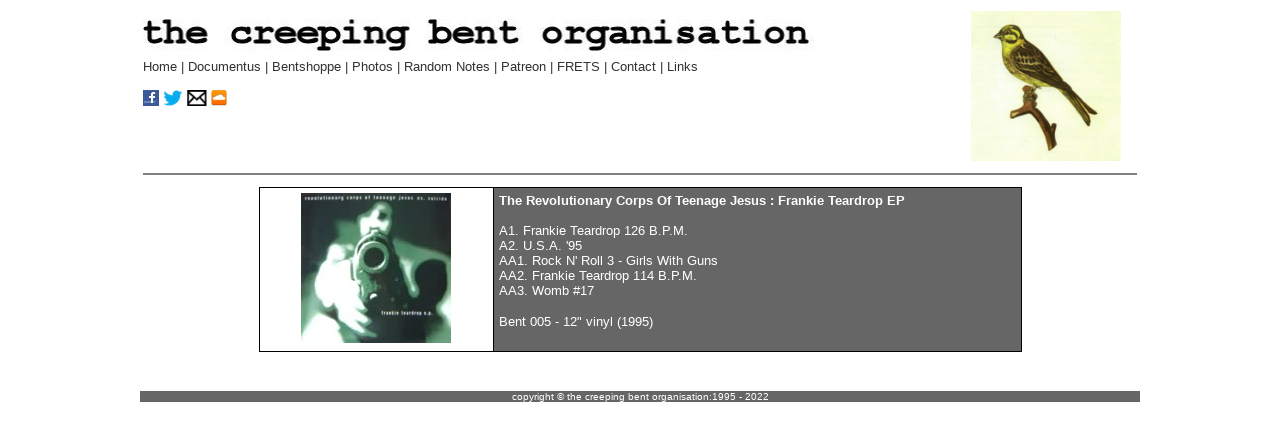

--- FILE ---
content_type: text/html
request_url: http://www.creepingbent.net/bent005.htm
body_size: 1545
content:
<!DOCTYPE HTML PUBLIC "-//W3C//DTD HTML 4.01 Transitional//EN">
<html>
<head>
<title>The Creeping Bent Organisation</title>
<meta http-equiv="Content-Type" content="text/html; charset=iso-8859-1">
<STYLE>
<!--
A{text-decoration:none}
-->
</STYLE>
<script type="text/javascript" src="file:///C|/Users/Mike/Documents/Web%20Sites/Jazzateers/stmenu.js"></script>
</head>

<body text="#333333" link="#333333" vlink="#333333" alink="#333333">
<table width="1000" border="0" align="center">
  <tr> 
    <td valign="top"><div align="center"> 
        <p align="left"><a href="home.htm"><img src="images/cblogo_3.jpg" alt="The Creeping Bent Organisation" width="675" height="48" border="0" align="middle"></a><br>
          <font size="2" face="Verdana, Arial, Helvetica, sans-serif"><a href="home.htm">Home</a> 
          | <a href="discography.htm">Documentus</a> | <a href="http://creepingbent.bandcamp.com/">Bentshoppe</a> 
          | <a href="photos.htm">Photos</a> | <a href="randomnotes.htm">Random 
          Notes </a>| <a href="https://www.patreon.com/creepingbent/posts" target="_blank">Patreon</a> | <a href="https://fretsconcerts.com" target="_blank">FRETS</a> |
          <a href="contact.htm">Contact</a> | <a href="links.htm">Links</a> </font></p>
        <p align="left"><a href="https://www.facebook.com/bentpage" target="_blank"><img src="images/icon_facebook.jpg" alt="bent facebook" width="16" height="16" border="0"></a> 
          <a href="https://twitter.com/creepingbentorg"><img src="images/twitter.jpg" alt="bent twitter" width="20" height="16" border="0"></a> 
          <a href="mailto:creepingbent@googlemail.com"><img src="images/email.jpg" alt="e-mail bent" width="20" height="16" border="0"></a> 
          <a href="http://soundcloud.com/creepingbent" target="_blank"><img src="images/soundcloud.jpg" alt="bent soundcloud" width="16" height="16" border="0"></a> 
        </p>
      </div></td>
    <td><div align="center"><img src="images/A%20Little%20Bit%20Of%20Bread%20And%20No%20Cheese.jpg" width="150" height="150" align="middle"></div></td>
  </tr>
  <tr bgcolor="#333333"> 
    <td width="890" colspan="2" bgcolor="#FFFFFF"><div align="center"> 
        <hr align="center" noshade>
      </div></td>
  </tr>
  <tr valign="top"> 
    <td colspan="2"><div align="center"> 
        <TABLE BGCOLOR="#000000" WIDTH="763" CELLSPACING="1" BORDER="0" CELLPADDING="5" ALIGN="center">
          <TD WIDTH="100px" HEIGHT="100px" COLSPAN="0" BGCOLOR="#FFFFFF" VALIGN="top"> 
            <div align="left"> 
              <p align="center"><img src="images/bent%20005.jpg" alt="The Revolutionary Corps Of Teenage Jesus : Frankie Teardrop EP" width="150" height="150"><font color="#000000" size="2" face="Verdana, Arial, Helvetica, sans-serif"><br>
                </font></p>
            </div></TD>
          <TD WIDTH="350px" HEIGHT="100px" COLSPAN="0" BGCOLOR="#666666" VALIGN="top"> 
            <p><font color="#FFFFFF" size="2" face="Verdana, Arial, Helvetica, sans-serif"><strong>The 
              Revolutionary Corps Of Teenage Jesus : Frankie Teardrop EP</strong><br>
              <br>
              A1. Frankie Teardrop 126 B.P.M.<br>
              A2. U.S.A. '95<br>
              AA1. Rock N' Roll 3 - Girls With Guns <br>
              AA2. Frankie Teardrop 114 B.P.M.<br>
              AA3. Womb #17</font></p>
            <p><font color="#FFFFFF" size="2" face="Verdana, Arial, Helvetica, sans-serif">Bent 
              005 - 12&quot; vinyl (1995)</font></p></TD>
          </TR>
        </TABLE>
        <br>
      </div></td>
  </tr>
</table>
<table width="1000" border="0" align="center" cellpadding="0" cellspacing="0">
  <tr> 
    <td colspan="10" align="center"><div class="blogPost"> 
        <p>&nbsp;</p>
      </div></td>
  </tr>
  <tr> 
    <td colspan="10" align="center" bgcolor="#666666"><font color="#FFFFFF" size="1" face="Verdana, Arial, Helvetica, sans-serif"> 
      copyright &copy; the creeping bent organisation:1995 - 2022</font></td>
  </tr>
</table>
<p align="center">&nbsp;</p>
</body>
</html>
